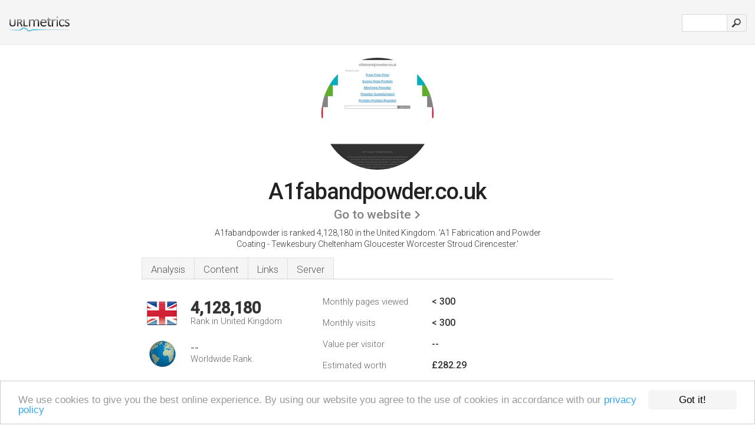

--- FILE ---
content_type: text/html; charset=UTF-8
request_url: http://urlm.co.uk/www.a1fabandpowder.co.uk
body_size: 4143
content:
<!DOCTYPE html PUBLIC "-//W3C//DTD XHTML 1.0 Strict//EN" "http://www.w3.org/TR/xhtml1/DTD/xhtml1-strict.dtd"><html xmlns="http://www.w3.org/1999/xhtml">

<head><meta http-equiv="Content-Type" content="text/html; charset=utf-8" /><title>www.A1fabandpowder.co.uk - A1 Fabrication and Powder Coating</title><meta name="description" content="In the United Kingdom, A1fabandpowder.co.uk is ranked 4,128,180, with an estimated < 300 monthly visitors a month. Click to view other data about this site." /><meta name="keywords" content="a1fabandpowder.co.uk, a1fabandpowder, Services, Gallery, and Handprint Web Design" />
<link rel="stylesheet" type="text/css" href="http://fonts.googleapis.com/css?family=Roboto:300,500" />
<link href="http://www.img-urlm.com/css/style_all_base_nhr.css" type="text/css" rel="stylesheet" />


<!-- Begin Cookie Consent plugin by Silktide - http://silktide.com/cookieconsent -->
<script type="text/javascript">
    window.cookieconsent_options = {"message":"We use cookies to give you the best online experience. By using our website you agree to the use of cookies in accordance with our ","dismiss":"Got it!","learnMore":"privacy policy","link":"http://urlm.co.uk/privacy-policy/","theme":"http://www.img-urlm.com/css/cconsent.css"};
</script>

<script type="text/javascript" src="//cdnjs.cloudflare.com/ajax/libs/cookieconsent2/1.0.9/cookieconsent.min.js"></script>
<!-- End Cookie Consent plugin -->

<link rel="icon" type="image" href="http://upulse.co/favicon.ico"/></head><body><div class="main_wrapper"><div class="main_header">
<div class="header_logo_uk"><a href="/"><img alt="uk" src="http://upulse.co/images/uk/logo.gif" /></a></div>
<div class="search_div_main">
<div class="input_div">
<form method="post" action="/" id="check">
<input type="hidden" name="action" value="fetch_statistics" />
    <div id="masthead-search"> 
          <input type="text" name="url" id="url" value="" class="url" />
        </div>
    </div>    
<input class="submit" type="submit" value=""/>
</form>
    </div>
<div class="header_right_part">
</div>
</div><div class="page_middle_part_border"><div class="page_middle_part"><div class="page_right_part">
<div class="divimg">


<img class="img_thumbshot_image" src="http://www.img-urlm.com/i/a1fabandpowder.co.uk.jpg" />


</div>
</div>
<div class="page_left_part"><div class="heading_div"><div class="h1top_div"><span>A1fabandpowder.co.uk</span></div>



<div class="em_f_div"><em class="f_sixteen_www"><a target="_blank" rel="nofollow" class="a_sixteen_gtn_sub" href="http://www.a1fabandpowder.co.uk" />Go to website</a></em></div>


<p class="para_sent_top">A1fabandpowder is ranked 4,128,180 in the United Kingdom. <!-- google_ad_section_start -->'A1 Fabrication and Powder Coating - Tewkesbury Cheltenham Gloucester Worcester Stroud Cirencester.'<!-- google_ad_section_end --></p></div> 








<!-- google_ad_section_start(weight=ignore) --><div class="content_tabs"><ul class="idTabs"><li class="sum"><a href="#web">Analysis</a></li><li><a href="#content_t">Content</a></li><li><a href="#links_two">Links</a></li><li><a href="#server_two">Server</a></li></ul></div><!-- google_ad_section_end --><div id="summary"><!-- google_ad_section_start(weight=ignore) --><div class="content_one_left"><p style="background: url('http://upulse.co/images/uk.gif') no-repeat scroll left bottom transparent;" class="pfirst"><span class="pfirstspanone">4,128,180</span><span class="pfirstspantwo">Rank in United Kingdom</span></p><p style="background: url('http://upulse.co/images/globe.gif') no-repeat scroll left bottom transparent;" class="psecond"><span class="psecondspanone">--</span><span class="pfirstspantwo">Worldwide Rank</span></p></div><div class="content_one_right"><table class="white_main"><tbody><tr><td class="wh_one">Monthly pages viewed</td><td class="wh_two">< 300</td><td class="wh_three"></td></tr><tr><td class="wh_one">Monthly visits</td><td class="wh_two">< 300</td><td class="wh_three"></td></tr><tr><td class="wh_one">Value per visitor</td><td class="wh_two">--</td><td class="wh_three"></td></tr><tr><td class="wh_one">Estimated worth</td><td class="wh_two">£282.29</td><td class="wh_three"></td></tr><tr><td class="wh_one">External links</td><td class="wh_two">4</td><td class="wh_three"></td></tr><tr><td class="wh_one">Number of pages</td><td class="wh_two">60</td><td class="wh_three"></td></tr></tbody></table></div><div style="clear: both;"></div><div class="content_disclaim"><p class="disclaim"> Last Updated: 06/04/2018 . Estimated data, read disclaimer.</p></div><!-- google_ad_section_end --></div><div id="web"><!-- google_ad_section_start(weight=ignore) --><span id="content_t">Content</span><h1>www.A1fabandpowder.co.uk</h1><!-- google_ad_section_end --><!-- google_ad_section_start --><p class="bpad"><font class="ptab">Topics:</font> Services, Gallery, and Handprint Web Design.</p><!-- google_ad_section_end --><!-- google_ad_section_start --><ul class="links_ul"><li class="special_top"><span>Popular pages</span></li><li class="ulb"><a rel="nofollow" href="/g/c/a/2086736" />a1fabandpowder.co.uk</a> A1 Fabrication and Powder Coating - Gallery </li><li class="ulb"><a rel="nofollow" href="/g/c/a/2086737" />a1fabandpowder.co.uk</a> A1 Fabrication and Powder Coating - Services </li><li class="ulb"><a rel="nofollow" href="/g/c/a/2086738" />a1fabandpowder.co.uk</a> A1 Fabrication and Powder Coating - Terms and Conditions </li></ul><!-- google_ad_section_end --><!-- google_ad_section_start(weight=ignore) -->


<!-- google_ad_section_end --><span id="links_two">Links</span><!-- google_ad_section_start --><ul class="links_ul"><li class="special_top"><span>Links out </span></li><li class="ulb"><a rel="nofollow" href="/g/o/a/48889621" />ruperttill.com</a> Wire, Bronze and Silver Sculptures from Rupert Till</li><li class="ulb"><a rel="nofollow" href="/g/o/a/48889623" />handprintwebdesign.co...</a> Handprint Web Design Cheltenham - affordable websites for small</li></ul><!-- google_ad_section_end --><span id="server_two">Server</span><!-- google_ad_section_start(weight=ignore) --><p class="fct"><i>ns1.bluehost.com</i>, and <i>ns2.bluehost.com</i> are its DNS Nameservers. A1fabandpowder.co.uk's IP address is 69.89.31.142.</p><p class="bpad"><font class="ptab">IP:</font> 69.89.31.142</p><p class="bpad"><font class="ptab">Web Server:</font> Apache</p><p class="bpad"><font class="ptab">Encoding:</font> utf-8</p></div><div id="server_three"><table class="content_table_main"><tr class="tdblue"><td> PING (69.89.31.142) 56(84) bytes of data.</td><td class="tdwidth"></td></tr><tr><td>64 bytes from box342.bluehost.com (69.89.31.142): icmp_seq=1 ttl=54 </td><td class="tdwidth">72.7 ms</td></tr><tr><td>64 bytes from box342.bluehost.com (69.89.31.142): icmp_seq=2 ttl=54 </td><td class="tdwidth">72.5 ms</td></tr><tr><td>64 bytes from box342.bluehost.com (69.89.31.142): icmp_seq=3 ttl=54 </td><td class="tdwidth">72.5 ms</td></tr><tr><td></td><td class="tdwidth"></td></tr><tr><td>--- ping statistics ---</td><td class="tdwidth"></td></tr><tr><td>3 packets transmitted, 3 received, 0% packet loss, time 1999ms</td><td class="tdwidth"></td></tr><tr><td>rtt min/avg/max/mdev = 72.502/72.618/72.799/0.129 ms</td><td class="tdwidth"></td></tr><tr><td>rtt min/avg/max/mdev = 72.502/72.618/72.799/0.129 ms</td></tr></table><p class="fct">A ping to the server is timed at 72.7 ms.</p><table class="content_table_main"><tr class="tdblue"><td colspan="2">Server Setup</td></tr><tr><th> Date:</th><td>-- </td></tr><tr><th>Server:</th><td>Apache </td></tr><tr><th>Last-Modified:</th><td>-- </td></tr><tr><th>Accept-Ranges:</th><td>bytes </td></tr><tr><th>Content-Length:</th><td>4167 </td></tr><tr><th>Vary:</th><td>Accept-Encoding </td></tr><tr><th>Content-Type:</th><td>text/html</td></tr></table><!-- google_ad_section_end --></div><!-- google_ad_section_start(weight=ignore) --><div id="relatedn"><div class="similarbox">Similar domains</div><ul id="relatedsites"><li><a href="/www.a1facepainting.co.uk"><img class="smallthumb" src="[data-uri]" data-src="http://urlimg.co/a1facepainting.co.uk.jpg" alt="a1facepainting " title="a1facepainting "></a><p>a1facepainting.co.uk</p></li><li><a href="/www.a1facilities.co.uk"><img class="smallthumb" src="[data-uri]" data-src="http://urlimg.co/a1facilities.co.uk.jpg" alt="a1facilities.co.uk - a1facilities" title="a1facilities.co.uk - a1facilities"></a><p>a1facilities.co.uk</p></li><li><a href="/www.a1factoring.co.uk"><img class="smallthumb" src="[data-uri]" data-src="http://urlimg.co/a1factoring.co.uk.jpg" alt="a1factoring.co.uk" title="a1factoring.co.uk"></a><p>a1factoring.co.uk</p></li><li><a href="/www.a1fancydress.co.uk"><img class="smallthumb" src="[data-uri]" data-src="http://urlimg.co/a1fancydress.co.uk.jpg" alt="A1 Fancy Dress from Dunbar Costumes" title="A1 Fancy Dress from Dunbar Costumes"></a><p>a1fancydress.co.uk</p></li><li><a href="/www.a1fares.co.uk"><img class="smallthumb" src="[data-uri]" data-src="http://urlimg.co/a1fares.co.uk.jpg" alt="Cheap Flight deals to Bangkok : Golfing Holidays in Portugal : The Algarve Golf" title="Cheap Flight deals to Bangkok : Golfing Holidays in Portugal : The Algarve Golf"></a><p>a1fares.co.uk</p></li></ul></div><!-- google_ad_section_end --></div>




</div></div><div class="main_footer">
<!-- google_ad_section_start(weight=ignore) -->
<div id="container4">
	<div id="container3">
		<div id="container2">
			<div id="container1">
				<div id="col1">
				<ul>               

<li>
<a href="/sm/0/">0</a>
<a href="/sm/a/">A</a>
<a href="/sm/b/">B</a>
<a href="/sm/c/">C</a>
<a href="/sm/d/">D</a>
<a href="/sm/e/">E</a>
<a href="/sm/f/">F</a>
<a href="/sm/g/">G</a>
<a href="/sm/h/">H</a>
<a href="/sm/i/">I</a>
<a href="/sm/j/">J</a>
<a href="/sm/k/">K</a>
<a href="/sm/l/">L</a>
<a href="/sm/m/">M</a>
</li><li>
<a href="/sm/n/">N</a>
<a href="/sm/o/">O</a>
<a href="/sm/p/">P</a>
<a href="/sm/q/">Q</a>
<a href="/sm/r/">R</a>
<a href="/sm/s/">S</a>
<a href="/sm/t/">T</a>
<a href="/sm/u/">U</a>
<a href="/sm/v/">V</a>
<a href="/sm/w/">W</a>
<a href="/sm/x/">X</a>
<a href="/sm/y/">Y</a>
<a href="/sm/z/">Z</a>
</li>
</ul>
                    
                                        
				</div>
				<div id="col2">
<ul>

<li><a href="/about-us/">About us</a></li>
<li><a href="/contact/">Contact</a></li>
<li><a href="/remove/">Remove website</a></li>
</ul>
				</div>
				<div id="col3">
                <ul>

<li><a href="/disclaimer/">Disclaimer</a></li>
<li><a href="/privacy-policy/">Privacy Policy</a></li>
<li><a href="/terms-of-service/">Terms of Service</a></li>
</ul>

				</div>
				<div id="col4">
					<ul>

<li><a href="http://www.facebook.com/pages/URLmetrics/568017816546745?">Facebook</a></li>
<li><a href="https://twitter.com/URLmetrics">Twitter</a></li>
					
                        <li>&copy; 2026</li>
					</ul>
			</div>
			</div>
		</div>
	</div>
</div>

<div id="clear"></div>

<!-- google_ad_section_end --></div>


</div><!-- google_ad_section_start(weight=ignore) --><script src="//ajax.googleapis.com/ajax/libs/jquery/2.1.3/jquery.min.js"></script><script> $(function() { $("img").unveil(50); }); </script><script src="//upulse.co/js/jquery.unveil.combined.lazy-load-google-maps.js"></script><script> ;( function( $, window, document, undefined ) { var $window = $( window ), mapInstances = [], $pluginInstance = $( '.google-map' ).lazyLoadGoogleMaps( { callback: function( container, map ) { var $container = $( container ), center = new google.maps.LatLng( $container.attr( 'data-lat' ), $container.attr( 'data-lng' ) ); map.setOptions({ zoom: 10, center: center, scrollwheel: false }); new google.maps.Marker({ position: center, map: map }); $.data( map, 'center', center ); mapInstances.push( map ); var updateCenter = function(){ $.data( map, 'center', map.getCenter() ); }; google.maps.event.addListener( map, 'dragend', updateCenter ); google.maps.event.addListener( map, 'zoom_changed', updateCenter ); google.maps.event.addListenerOnce( map, 'idle', function(){ $container.addClass( 'is-loaded' ); }); } }); $window.on( 'resize', $pluginInstance.debounce( 1000, function() { $.each( mapInstances, function() { this.setCenter( $.data( this, 'center' ) ); }); })); })( jQuery, window, document ); </script><script type="text/javascript"> var sc_project=7191978; var sc_invisible=1; var sc_security="754defc6"; </script><script type="text/javascript" src="http://www.statcounter.com/counter/counter_xhtml.js"></script><script type="text/javascript"> var _gaq = _gaq || []; _gaq.push(['_setAccount', 'UA-25519016-1']); _gaq.push(['_trackPageview']); (function() { var ga = document.createElement('script'); ga.type = 'text/javascript'; ga.async = true; ga.src = ('https:' == document.location.protocol ? 'https://ssl' : 'http://www') + '.google-analytics.com/ga.js'; var s = document.getElementsByTagName('script')[0]; s.parentNode.insertBefore(ga, s); })(); </script><!-- google_ad_section_end --></body></html> 